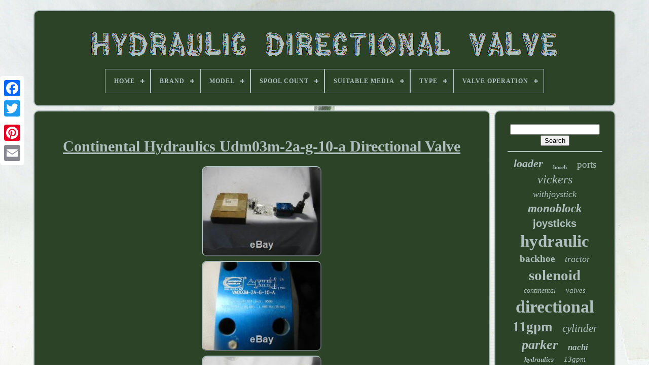

--- FILE ---
content_type: text/html
request_url: https://hydraulicdirectionalvalve.com/en/continental-hydraulics-udm03m-2a-g-10-a-directional-valve.htm
body_size: 5327
content:
 
<!DOCTYPE HTML>
  	
	<HTML>  	

<HEAD>




	
		 

<!--======================================================================================-->
<TITLE>
 Continental Hydraulics Udm03m-2a-g-10-a Directional Valve	 </TITLE> 
	 
<!--======================================================================================-->
<LINK REL='icon' HREF='https://hydraulicdirectionalvalve.com/favicon.png'  TYPE='image/png'> 
	 <META HTTP-EQUIV='content-type' CONTENT='text/html; charset=UTF-8'>
	 
		  <META NAME='viewport'  CONTENT='width=device-width, initial-scale=1'>   
	
		
<!--======================================================================================-->
<LINK REL='stylesheet' HREF='https://hydraulicdirectionalvalve.com/siwonaqy.css'  TYPE='text/css'>

	  	<LINK   TYPE='text/css'  HREF='https://hydraulicdirectionalvalve.com/zujo.css' REL='stylesheet'> 


	 	<SCRIPT SRC='https://code.jquery.com/jquery-latest.min.js'	TYPE='text/javascript'>   	</SCRIPT>
 

	   <SCRIPT	SRC='https://hydraulicdirectionalvalve.com/sukigi.js' TYPE='text/javascript'>  </SCRIPT> 	 
	 	
 
<SCRIPT TYPE='text/javascript' SRC='https://hydraulicdirectionalvalve.com/qowijo.js'>
 	</SCRIPT>    
	
 
<SCRIPT SRC='https://hydraulicdirectionalvalve.com/heradi.js' ASYNC TYPE='text/javascript'>
 
 </SCRIPT>	



	
<SCRIPT	SRC='https://hydraulicdirectionalvalve.com/leqex.js' ASYNC  TYPE='text/javascript'>
</SCRIPT> 	
  
	
	 	<SCRIPT TYPE='text/javascript'>	 var a2a_config = a2a_config || {};a2a_config.no_3p = 1; </SCRIPT>  
  

	
		
 

<SCRIPT  TYPE='text/javascript'>
 

	window.onload = function ()
	{
		bufahof('hydef', 'Search', 'https://hydraulicdirectionalvalve.com/en/bumyfibe.php');
		jyvip("qahixyjy.php","rejkwz", "Continental Hydraulics Udm03m-2a-g-10-a Directional Valve");
		
		
	}
		  
</SCRIPT>

 
 	 
 

 	</HEAD> 
 

  	
  <BODY DATA-ID='281351928450'>
	 
  






	

<!--======================================================================================-->
<DIV	STYLE='left:0px; top:150px;' CLASS='a2a_kit a2a_kit_size_32 a2a_floating_style a2a_vertical_style'> 
		    


<!--======================================================================================-->
<A	CLASS='a2a_button_facebook'> </A>     	
		
		    <A	CLASS='a2a_button_twitter'>	</A>
	
		<A   CLASS='a2a_button_google_plus'>
   </A>

		 	
				
  <A  CLASS='a2a_button_pinterest'> 	 </A>

	
		  <A CLASS='a2a_button_email'>    </A>  


 
	


</DIV>

	
<DIV ID='ziwakevyha'>			
  	 
		
  	
<DIV ID='viqynoh'> 
 
	 	   
			
 

<A  HREF='https://hydraulicdirectionalvalve.com/en/'><IMG  SRC='https://hydraulicdirectionalvalve.com/en/hydraulic-directional-valve.gif' ALT='Hydraulic Directional Valve'>  </A>  
  

			
<div id='vacurihate' class='align-center'>
<ul>
<li class='has-sub'><a href='https://hydraulicdirectionalvalve.com/en/'><span>Home</span></a>
<ul>
	<li><a href='https://hydraulicdirectionalvalve.com/en/all-items-hydraulic-directional-valve.htm'><span>All items</span></a></li>
	<li><a href='https://hydraulicdirectionalvalve.com/en/latest-items-hydraulic-directional-valve.htm'><span>Latest items</span></a></li>
	<li><a href='https://hydraulicdirectionalvalve.com/en/popular-items-hydraulic-directional-valve.htm'><span>Popular items</span></a></li>
	<li><a href='https://hydraulicdirectionalvalve.com/en/newest-videos-hydraulic-directional-valve.htm'><span>Newest videos</span></a></li>
</ul>
</li>

<li class='has-sub'><a href='https://hydraulicdirectionalvalve.com/en/brand/'><span>Brand</span></a>
<ul>
	<li><a href='https://hydraulicdirectionalvalve.com/en/brand/autoooparts.htm'><span>Autoooparts (61)</span></a></li>
	<li><a href='https://hydraulicdirectionalvalve.com/en/brand/badestnost.htm'><span>Badestnost (83)</span></a></li>
	<li><a href='https://hydraulicdirectionalvalve.com/en/brand/bosch.htm'><span>Bosch (49)</span></a></li>
	<li><a href='https://hydraulicdirectionalvalve.com/en/brand/findmall.htm'><span>Findmall (76)</span></a></li>
	<li><a href='https://hydraulicdirectionalvalve.com/en/brand/handdo.htm'><span>Handdo (49)</span></a></li>
	<li><a href='https://hydraulicdirectionalvalve.com/en/brand/hawe.htm'><span>Hawe (31)</span></a></li>
	<li><a href='https://hydraulicdirectionalvalve.com/en/brand/lablt.htm'><span>Lablt (54)</span></a></li>
	<li><a href='https://hydraulicdirectionalvalve.com/en/brand/labwork.htm'><span>Labwork (43)</span></a></li>
	<li><a href='https://hydraulicdirectionalvalve.com/en/brand/marddpair.htm'><span>Marddpair (40)</span></a></li>
	<li><a href='https://hydraulicdirectionalvalve.com/en/brand/nachi.htm'><span>Nachi (92)</span></a></li>
	<li><a href='https://hydraulicdirectionalvalve.com/en/brand/parker.htm'><span>Parker (375)</span></a></li>
	<li><a href='https://hydraulicdirectionalvalve.com/en/brand/perfect-hydraulic.htm'><span>Perfect Hydraulic (166)</span></a></li>
	<li><a href='https://hydraulicdirectionalvalve.com/en/brand/rexroth.htm'><span>Rexroth (294)</span></a></li>
	<li><a href='https://hydraulicdirectionalvalve.com/en/brand/summit-hydraulics.htm'><span>Summit Hydraulics (79)</span></a></li>
	<li><a href='https://hydraulicdirectionalvalve.com/en/brand/taishi.htm'><span>Taishi (53)</span></a></li>
	<li><a href='https://hydraulicdirectionalvalve.com/en/brand/thomletha.htm'><span>Thomletha (55)</span></a></li>
	<li><a href='https://hydraulicdirectionalvalve.com/en/brand/toauto.htm'><span>Toauto (31)</span></a></li>
	<li><a href='https://hydraulicdirectionalvalve.com/en/brand/vickers.htm'><span>Vickers (233)</span></a></li>
	<li><a href='https://hydraulicdirectionalvalve.com/en/brand/yibei-tech.htm'><span>Yibei-tech (44)</span></a></li>
	<li><a href='https://hydraulicdirectionalvalve.com/en/brand/yuken.htm'><span>Yuken (76)</span></a></li>
	<li><a href='https://hydraulicdirectionalvalve.com/en/latest-items-hydraulic-directional-valve.htm'>Other (1683)</a></li>
</ul>
</li>

<li class='has-sub'><a href='https://hydraulicdirectionalvalve.com/en/model/'><span>Model</span></a>
<ul>
	<li><a href='https://hydraulicdirectionalvalve.com/en/model/1z50.htm'><span>1z50 (6)</span></a></li>
	<li><a href='https://hydraulicdirectionalvalve.com/en/model/2p40.htm'><span>2p40 (4)</span></a></li>
	<li><a href='https://hydraulicdirectionalvalve.com/en/model/3p40.htm'><span>3p40 (7)</span></a></li>
	<li><a href='https://hydraulicdirectionalvalve.com/en/model/3z50.htm'><span>3z50 (5)</span></a></li>
	<li><a href='https://hydraulicdirectionalvalve.com/en/model/4p40.htm'><span>4p40 (5)</span></a></li>
	<li><a href='https://hydraulicdirectionalvalve.com/en/model/5z50.htm'><span>5z50 (5)</span></a></li>
	<li><a href='https://hydraulicdirectionalvalve.com/en/model/6p40.htm'><span>6p40 (9)</span></a></li>
	<li><a href='https://hydraulicdirectionalvalve.com/en/model/6p80.htm'><span>6p80 (8)</span></a></li>
	<li><a href='https://hydraulicdirectionalvalve.com/en/model/6spool113600.htm'><span>6spool113600 (4)</span></a></li>
	<li><a href='https://hydraulicdirectionalvalve.com/en/model/6z50.htm'><span>6z50 (4)</span></a></li>
	<li><a href='https://hydraulicdirectionalvalve.com/en/model/d1vc001bn.htm'><span>D1vc001bn (4)</span></a></li>
	<li><a href='https://hydraulicdirectionalvalve.com/en/model/dsg-01-3c60-d12-7090.htm'><span>Dsg-01-3c60-d12-7090 (4)</span></a></li>
	<li><a href='https://hydraulicdirectionalvalve.com/en/model/hydraulic.htm'><span>Hydraulic (4)</span></a></li>
	<li><a href='https://hydraulicdirectionalvalve.com/en/model/hydraulic-model.htm'><span>Hydraulic Model (4)</span></a></li>
	<li><a href='https://hydraulicdirectionalvalve.com/en/model/kb1118.htm'><span>Kb1118 (4)</span></a></li>
	<li><a href='https://hydraulicdirectionalvalve.com/en/model/lv22rfstkab.htm'><span>Lv22rfstkab (5)</span></a></li>
	<li><a href='https://hydraulicdirectionalvalve.com/en/model/sg-p40-1.htm'><span>Sg-p40-1 (8)</span></a></li>
	<li><a href='https://hydraulicdirectionalvalve.com/en/model/sg-p40-2.htm'><span>Sg-p40-2 (10)</span></a></li>
	<li><a href='https://hydraulicdirectionalvalve.com/en/model/sg-p40-3.htm'><span>Sg-p40-3 (5)</span></a></li>
	<li><a href='https://hydraulicdirectionalvalve.com/en/model/zt-l20-2.htm'><span>Zt-l20-2 (3)</span></a></li>
	<li><a href='https://hydraulicdirectionalvalve.com/en/latest-items-hydraulic-directional-valve.htm'>Other (3559)</a></li>
</ul>
</li>

<li class='has-sub'><a href='https://hydraulicdirectionalvalve.com/en/spool-count/'><span>Spool Count</span></a>
<ul>
	<li><a href='https://hydraulicdirectionalvalve.com/en/spool-count/1-spool.htm'><span>1 Spool (2)</span></a></li>
	<li><a href='https://hydraulicdirectionalvalve.com/en/spool-count/1-spool.htm'><span>1-spool (22)</span></a></li>
	<li><a href='https://hydraulicdirectionalvalve.com/en/spool-count/2-coils.htm'><span>2 Coils (2)</span></a></li>
	<li><a href='https://hydraulicdirectionalvalve.com/en/spool-count/2-spool.htm'><span>2 Spool (2)</span></a></li>
	<li><a href='https://hydraulicdirectionalvalve.com/en/spool-count/2-spool.htm'><span>2-spool (247)</span></a></li>
	<li><a href='https://hydraulicdirectionalvalve.com/en/spool-count/3-spool.htm'><span>3-spool (81)</span></a></li>
	<li><a href='https://hydraulicdirectionalvalve.com/en/spool-count/3spool.htm'><span>3spool (15)</span></a></li>
	<li><a href='https://hydraulicdirectionalvalve.com/en/spool-count/4-spool.htm'><span>4 Spool (2)</span></a></li>
	<li><a href='https://hydraulicdirectionalvalve.com/en/spool-count/4-spool.htm'><span>4-spool (87)</span></a></li>
	<li><a href='https://hydraulicdirectionalvalve.com/en/spool-count/5-spool.htm'><span>5-spool (91)</span></a></li>
	<li><a href='https://hydraulicdirectionalvalve.com/en/spool-count/6-spool.htm'><span>6 Spool (140)</span></a></li>
	<li><a href='https://hydraulicdirectionalvalve.com/en/spool-count/6-spool.htm'><span>6-spool (173)</span></a></li>
	<li><a href='https://hydraulicdirectionalvalve.com/en/spool-count/7-spool.htm'><span>7-spool (243)</span></a></li>
	<li><a href='https://hydraulicdirectionalvalve.com/en/latest-items-hydraulic-directional-valve.htm'>Other (2560)</a></li>
</ul>
</li>

<li class='has-sub'><a href='https://hydraulicdirectionalvalve.com/en/suitable-media/'><span>Suitable Media</span></a>
<ul>
	<li><a href='https://hydraulicdirectionalvalve.com/en/suitable-media/air.htm'><span>Air (11)</span></a></li>
	<li><a href='https://hydraulicdirectionalvalve.com/en/suitable-media/hydraulic.htm'><span>Hydraulic (149)</span></a></li>
	<li><a href='https://hydraulicdirectionalvalve.com/en/suitable-media/hydraulic-fluid.htm'><span>Hydraulic Fluid (18)</span></a></li>
	<li><a href='https://hydraulicdirectionalvalve.com/en/suitable-media/oil.htm'><span>Oil (385)</span></a></li>
	<li><a href='https://hydraulicdirectionalvalve.com/en/suitable-media/water.htm'><span>Water (4)</span></a></li>
	<li><a href='https://hydraulicdirectionalvalve.com/en/latest-items-hydraulic-directional-valve.htm'>Other (3100)</a></li>
</ul>
</li>

<li class='has-sub'><a href='https://hydraulicdirectionalvalve.com/en/type/'><span>Type</span></a>
<ul>
	<li><a href='https://hydraulicdirectionalvalve.com/en/type/body-parts.htm'><span>Body Parts (4)</span></a></li>
	<li><a href='https://hydraulicdirectionalvalve.com/en/type/control-valve.htm'><span>Control Valve (15)</span></a></li>
	<li><a href='https://hydraulicdirectionalvalve.com/en/type/control-valves.htm'><span>Control Valves (43)</span></a></li>
	<li><a href='https://hydraulicdirectionalvalve.com/en/type/directional-valve.htm'><span>Directional Valve (4)</span></a></li>
	<li><a href='https://hydraulicdirectionalvalve.com/en/type/flow-control-valve.htm'><span>Flow Control Valve (2)</span></a></li>
	<li><a href='https://hydraulicdirectionalvalve.com/en/type/hydraulic.htm'><span>Hydraulic (63)</span></a></li>
	<li><a href='https://hydraulicdirectionalvalve.com/en/type/hydraulic-controller.htm'><span>Hydraulic Controller (69)</span></a></li>
	<li><a href='https://hydraulicdirectionalvalve.com/en/type/hydraulic-model.htm'><span>Hydraulic Model (3)</span></a></li>
	<li><a href='https://hydraulicdirectionalvalve.com/en/type/hydraulic-parts.htm'><span>Hydraulic Parts (2)</span></a></li>
	<li><a href='https://hydraulicdirectionalvalve.com/en/type/solenoid-valve.htm'><span>Solenoid Valve (4)</span></a></li>
	<li><a href='https://hydraulicdirectionalvalve.com/en/type/spool-valve.htm'><span>Spool Valve (15)</span></a></li>
	<li><a href='https://hydraulicdirectionalvalve.com/en/type/spool-valves.htm'><span>Spool Valves (13)</span></a></li>
	<li><a href='https://hydraulicdirectionalvalve.com/en/type/valve.htm'><span>Valve (2)</span></a></li>
	<li><a href='https://hydraulicdirectionalvalve.com/en/latest-items-hydraulic-directional-valve.htm'>Other (3428)</a></li>
</ul>
</li>

<li class='has-sub'><a href='https://hydraulicdirectionalvalve.com/en/valve-operation/'><span>Valve Operation</span></a>
<ul>
	<li><a href='https://hydraulicdirectionalvalve.com/en/valve-operation/air-operated.htm'><span>Air-operated (13)</span></a></li>
	<li><a href='https://hydraulicdirectionalvalve.com/en/valve-operation/directional.htm'><span>Directional (2)</span></a></li>
	<li><a href='https://hydraulicdirectionalvalve.com/en/valve-operation/directional-valve.htm'><span>Directional Valve (2)</span></a></li>
	<li><a href='https://hydraulicdirectionalvalve.com/en/valve-operation/hydraulic.htm'><span>Hydraulic (14)</span></a></li>
	<li><a href='https://hydraulicdirectionalvalve.com/en/valve-operation/hydraulic-valve.htm'><span>Hydraulic Valve (2)</span></a></li>
	<li><a href='https://hydraulicdirectionalvalve.com/en/valve-operation/manua.htm'><span>Manua (3)</span></a></li>
	<li><a href='https://hydraulicdirectionalvalve.com/en/valve-operation/manual.htm'><span>Manual (991)</span></a></li>
	<li><a href='https://hydraulicdirectionalvalve.com/en/valve-operation/manual-lever.htm'><span>Manual Lever (2)</span></a></li>
	<li><a href='https://hydraulicdirectionalvalve.com/en/valve-operation/motorized.htm'><span>Motorized (3)</span></a></li>
	<li><a href='https://hydraulicdirectionalvalve.com/en/valve-operation/solenoid.htm'><span>Solenoid (402)</span></a></li>
	<li><a href='https://hydraulicdirectionalvalve.com/en/valve-operation/valve.htm'><span>Valve (4)</span></a></li>
	<li><a href='https://hydraulicdirectionalvalve.com/en/latest-items-hydraulic-directional-valve.htm'>Other (2229)</a></li>
</ul>
</li>

</ul>
</div>

		 
</DIV>

 

		 
<DIV ID='kymow'>
 	  
  
			  <DIV   ID='syza'>

	 
				<DIV  ID='datuxul'>	

 
</DIV>


				 	 <h1 class="[base64]">Continental Hydraulics Udm03m-2a-g-10-a Directional Valve

 	 </h1> 	<br/> <img class="ke9gf2" src="https://hydraulicdirectionalvalve.com/en/upload/Continental-Hydraulics-Udm03m-2a-g-10-a-Directional-Valve-01-rxy.jpg" title="Continental Hydraulics Udm03m-2a-g-10-a Directional Valve" alt="Continental Hydraulics Udm03m-2a-g-10-a Directional Valve"/> 
<br/> 

<img class="ke9gf2" src="https://hydraulicdirectionalvalve.com/en/upload/Continental-Hydraulics-Udm03m-2a-g-10-a-Directional-Valve-02-clyj.jpg" title="Continental Hydraulics Udm03m-2a-g-10-a Directional Valve" alt="Continental Hydraulics Udm03m-2a-g-10-a Directional Valve"/><br/>	
 <img class="ke9gf2" src="https://hydraulicdirectionalvalve.com/en/upload/Continental-Hydraulics-Udm03m-2a-g-10-a-Directional-Valve-03-bm.jpg" title="Continental Hydraulics Udm03m-2a-g-10-a Directional Valve" alt="Continental Hydraulics Udm03m-2a-g-10-a Directional Valve"/> <br/> <img class="ke9gf2" src="https://hydraulicdirectionalvalve.com/en/upload/Continental-Hydraulics-Udm03m-2a-g-10-a-Directional-Valve-04-gah.jpg" title="Continental Hydraulics Udm03m-2a-g-10-a Directional Valve" alt="Continental Hydraulics Udm03m-2a-g-10-a Directional Valve"/> 		 

 <br/>	
  <br/>  
  <img class="ke9gf2" src="https://hydraulicdirectionalvalve.com/en/pahegogap.gif" title="Continental Hydraulics Udm03m-2a-g-10-a Directional Valve" alt="Continental Hydraulics Udm03m-2a-g-10-a Directional Valve"/>  	    <img class="ke9gf2" src="https://hydraulicdirectionalvalve.com/en/wyhiza.gif" title="Continental Hydraulics Udm03m-2a-g-10-a Directional Valve" alt="Continental Hydraulics Udm03m-2a-g-10-a Directional Valve"/>
	<br/>CONTENTIAL HYDRAULICS UDM03M-2A-G-10-A DIRECTIONAL VALVE. THIS ITEM IS STILL IN ITS ORIGINAL PACKAGING FROM WAREHOUSE STOCK.

 <p>	 	 The item "CONTINENTAL HYDRAULICS UDM03M-2A-G-10-A DIRECTIONAL VALVE" is in sale since Monday, June 2, 2014. This item is in the category "Business & Industrial\Hydraulics, Pneumatics, Pumps & Plumbing\Valves & Manifolds\Other Valves & Manifolds". The seller is "industrial-surplus-equipment" and is located in Bastrop, Louisiana. This item can be shipped to United States, United Kingdom, Denmark, Romania, Slovakia, Bulgaria, Czech republic, Finland, Hungary, Latvia, Lithuania, Malta, Estonia, Australia, Greece, Portugal, Cyprus, Slovenia, Japan, China, Sweden, South Korea, Indonesia, Taiwan, Thailand, Belgium, France, Hong Kong, Ireland, Netherlands, Poland, Spain, Italy, Germany, Austria, Bahamas, Israel, Mexico, New Zealand, Philippines, Singapore, Switzerland, Norway, Saudi arabia, United arab emirates, Qatar, Kuwait, Bahrain, Croatia, Malaysia, Chile, Costa rica, Dominican republic, Panama, Trinidad and tobago, Guatemala, El salvador, Honduras, Jamaica, Aruba, Belize, Dominica, Grenada, Saint kitts and nevis, Turks and caicos islands, Bangladesh, Brunei darussalam, Bolivia, Egypt, French guiana, Guernsey, Gibraltar, Guadeloupe, Iceland, Jersey, Jordan, Cambodia, Liechtenstein, Luxembourg, Monaco, Macao, Martinique, Nicaragua, Pakistan, Paraguay, Uruguay, Canada, South africa, Colombia, Antigua and barbuda, Saint lucia, Barbados, Bermuda, Cayman islands, Maldives, Oman, Reunion, Sri lanka, Montserrat.
<ol>
<li>Brand: CONTENTIAL HYDRAULICS</li>
<li>Model: UDM03M-2A-G-10-A</li>
<li>MPN: UDM03M-2A-G-10-A</li>
</ol>
</p><br/>
 <img class="ke9gf2" src="https://hydraulicdirectionalvalve.com/en/pahegogap.gif" title="Continental Hydraulics Udm03m-2a-g-10-a Directional Valve" alt="Continental Hydraulics Udm03m-2a-g-10-a Directional Valve"/>  	    <img class="ke9gf2" src="https://hydraulicdirectionalvalve.com/en/wyhiza.gif" title="Continental Hydraulics Udm03m-2a-g-10-a Directional Valve" alt="Continental Hydraulics Udm03m-2a-g-10-a Directional Valve"/>
	<br/>
   
				
				  
	<SCRIPT TYPE='text/javascript'>	
  
					gije();
					 
 
 </SCRIPT>  
			
				
<DIV CLASS='a2a_kit a2a_kit_size_32 a2a_default_style'  STYLE='margin:10px auto;width:200px;'>
						
	<A CLASS='a2a_button_facebook'>
 	</A>

					 
 <A  CLASS='a2a_button_twitter'> </A> 

					

<A   CLASS='a2a_button_google_plus'> 	

  	</A>    


					 <A	CLASS='a2a_button_pinterest'></A>  
 	
					
 
<A	CLASS='a2a_button_email'>   
</A>
	
					
</DIV>  	 
					
				
			
</DIV>	
 
					<DIV ID='jysiw'>	  
				
				
  

 <DIV  ID='hydef'> 		 
					

  		<HR> 


				 
   	</DIV>  


				 
 	
<!--======================================================================================-->
<DIV   ID='hefycyfi'>   
 
 
 </DIV>
	

				
				 	<DIV   ID='majycujow'>		
					<a style="font-family:Small Fonts;font-size:22px;font-weight:bolder;font-style:italic;text-decoration:none" href="https://hydraulicdirectionalvalve.com/en/jum/loader.htm">loader</a><a style="font-family:Algerian;font-size:11px;font-weight:bold;font-style:normal;text-decoration:none" href="https://hydraulicdirectionalvalve.com/en/jum/bosch.htm">bosch</a><a style="font-family:MS-DOS CP 437;font-size:19px;font-weight:lighter;font-style:normal;text-decoration:none" href="https://hydraulicdirectionalvalve.com/en/jum/ports.htm">ports</a><a style="font-family:Carleton ;font-size:24px;font-weight:lighter;font-style:italic;text-decoration:none" href="https://hydraulicdirectionalvalve.com/en/jum/vickers.htm">vickers</a><a style="font-family:Arial Narrow;font-size:18px;font-weight:lighter;font-style:italic;text-decoration:none" href="https://hydraulicdirectionalvalve.com/en/jum/withjoystick.htm">withjoystick</a><a style="font-family:Impact;font-size:23px;font-weight:bolder;font-style:italic;text-decoration:none" href="https://hydraulicdirectionalvalve.com/en/jum/monoblock.htm">monoblock</a><a style="font-family:Helvetica;font-size:20px;font-weight:bold;font-style:normal;text-decoration:none" href="https://hydraulicdirectionalvalve.com/en/jum/joysticks.htm">joysticks</a><a style="font-family:Geneva;font-size:33px;font-weight:bold;font-style:normal;text-decoration:none" href="https://hydraulicdirectionalvalve.com/en/jum/hydraulic.htm">hydraulic</a><a style="font-family:Swiss721 BlkEx BT;font-size:19px;font-weight:bold;font-style:normal;text-decoration:none" href="https://hydraulicdirectionalvalve.com/en/jum/backhoe.htm">backhoe</a><a style="font-family:Arial Black;font-size:18px;font-weight:normal;font-style:italic;text-decoration:none" href="https://hydraulicdirectionalvalve.com/en/jum/tractor.htm">tractor</a><a style="font-family:Footlight MT Light;font-size:29px;font-weight:bold;font-style:normal;text-decoration:none" href="https://hydraulicdirectionalvalve.com/en/jum/solenoid.htm">solenoid</a><a style="font-family:Arial MT Condensed Light;font-size:14px;font-weight:lighter;font-style:oblique;text-decoration:none" href="https://hydraulicdirectionalvalve.com/en/jum/continental.htm">continental</a><a style="font-family:MS-DOS CP 437;font-size:15px;font-weight:normal;font-style:italic;text-decoration:none" href="https://hydraulicdirectionalvalve.com/en/jum/valves.htm">valves</a><a style="font-family:Monotype.com;font-size:34px;font-weight:bolder;font-style:normal;text-decoration:none" href="https://hydraulicdirectionalvalve.com/en/jum/directional.htm">directional</a><a style="font-family:Arial Narrow;font-size:27px;font-weight:bolder;font-style:normal;text-decoration:none" href="https://hydraulicdirectionalvalve.com/en/jum/11gpm.htm">11gpm</a><a style="font-family:Footlight MT Light;font-size:21px;font-weight:normal;font-style:oblique;text-decoration:none" href="https://hydraulicdirectionalvalve.com/en/jum/cylinder.htm">cylinder</a><a style="font-family:Terminal;font-size:26px;font-weight:bold;font-style:italic;text-decoration:none" href="https://hydraulicdirectionalvalve.com/en/jum/parker.htm">parker</a><a style="font-family:Colonna MT;font-size:17px;font-weight:bolder;font-style:oblique;text-decoration:none" href="https://hydraulicdirectionalvalve.com/en/jum/nachi.htm">nachi</a><a style="font-family:Arial Rounded MT Bold;font-size:13px;font-weight:bold;font-style:italic;text-decoration:none" href="https://hydraulicdirectionalvalve.com/en/jum/hydraulics.htm">hydraulics</a><a style="font-family:Matura MT Script Capitals;font-size:15px;font-weight:normal;font-style:oblique;text-decoration:none" href="https://hydraulicdirectionalvalve.com/en/jum/13gpm.htm">13gpm</a><a style="font-family:Bookman Old Style;font-size:13px;font-weight:bolder;font-style:normal;text-decoration:none" href="https://hydraulicdirectionalvalve.com/en/jum/proportional.htm">proportional</a><a style="font-family:Footlight MT Light;font-size:35px;font-weight:normal;font-style:oblique;text-decoration:none" href="https://hydraulicdirectionalvalve.com/en/jum/valve.htm">valve</a><a style="font-family:DawnCastle;font-size:32px;font-weight:bold;font-style:italic;text-decoration:none" href="https://hydraulicdirectionalvalve.com/en/jum/control.htm">control</a><a style="font-family:Univers;font-size:28px;font-weight:bold;font-style:italic;text-decoration:none" href="https://hydraulicdirectionalvalve.com/en/jum/acting.htm">acting</a><a style="font-family:Klang MT;font-size:30px;font-weight:normal;font-style:oblique;text-decoration:none" href="https://hydraulicdirectionalvalve.com/en/jum/double.htm">double</a><a style="font-family:Aardvark;font-size:16px;font-weight:lighter;font-style:oblique;text-decoration:none" href="https://hydraulicdirectionalvalve.com/en/jum/bank.htm">bank</a><a style="font-family:Antique Olive;font-size:11px;font-weight:bolder;font-style:italic;text-decoration:none" href="https://hydraulicdirectionalvalve.com/en/jum/port.htm">port</a><a style="font-family:Albertus Extra Bold;font-size:12px;font-weight:bolder;font-style:oblique;text-decoration:none" href="https://hydraulicdirectionalvalve.com/en/jum/adjustable.htm">adjustable</a><a style="font-family:Sonoma;font-size:12px;font-weight:normal;font-style:italic;text-decoration:none" href="https://hydraulicdirectionalvalve.com/en/jum/25gpm.htm">25gpm</a><a style="font-family:Courier New;font-size:10px;font-weight:bolder;font-style:normal;text-decoration:none" href="https://hydraulicdirectionalvalve.com/en/jum/24vdc.htm">24vdc</a><a style="font-family:Playbill;font-size:25px;font-weight:bolder;font-style:normal;text-decoration:none" href="https://hydraulicdirectionalvalve.com/en/jum/rexroth.htm">rexroth</a><a style="font-family:Expo;font-size:31px;font-weight:bolder;font-style:oblique;text-decoration:none" href="https://hydraulicdirectionalvalve.com/en/jum/spool.htm">spool</a><a style="font-family:Times New Roman;font-size:16px;font-weight:bold;font-style:oblique;text-decoration:none" href="https://hydraulicdirectionalvalve.com/en/jum/joystick.htm">joystick</a><a style="font-family:Expo;font-size:17px;font-weight:bold;font-style:normal;text-decoration:none" href="https://hydraulicdirectionalvalve.com/en/jum/bspp.htm">bspp</a><a style="font-family:Century Gothic;font-size:14px;font-weight:bold;font-style:normal;text-decoration:none" href="https://hydraulicdirectionalvalve.com/en/jum/21gpm.htm">21gpm</a>  
				  
 
		

</DIV>



			
			</DIV>	

 
		
</DIV>		
	
		

 	<DIV  ID='nohocedyh'>
 

		
			<UL>  
				 
 <LI>	

					<A   HREF='https://hydraulicdirectionalvalve.com/en/'>	  Home 
 
	</A>


				
  </LI> 

				<LI>

 
 
					

<A HREF='https://hydraulicdirectionalvalve.com/en/contact-us.php'> 		
 Contact Us			</A> 	
				</LI>		
  
				<LI>  
					
<A HREF='https://hydraulicdirectionalvalve.com/en/rutudur.htm'>  	
Privacy Policy Agreement	

	 
 </A> 	 
				 </LI>  

				
 
  	  <LI>  


	
						<A   HREF='https://hydraulicdirectionalvalve.com/en/terms-of-service.htm'> 
Service Agreement </A>
				 	</LI> 
  
				

  <LI>	 
					  	  <A HREF='https://hydraulicdirectionalvalve.com/?l=en'>    EN
   </A>
 		

					&nbsp;
					

  <A HREF='https://hydraulicdirectionalvalve.com/?l=fr'>
	
		FR 
 
 </A>


 
 
				 
</LI>  
				
				
						<DIV CLASS='a2a_kit a2a_kit_size_32 a2a_default_style'	STYLE='margin:10px auto;width:200px;'>

					
 <A  CLASS='a2a_button_facebook'> 


	 </A> 


					<A CLASS='a2a_button_twitter'>   
</A> 	
					  <A CLASS='a2a_button_google_plus'>  	
</A>  
 

					  	<A CLASS='a2a_button_pinterest'></A> 

 	
					<A  CLASS='a2a_button_email'>
 
</A>
				   
  </DIV>	 
				
			
			 </UL>   	 

			
		  

</DIV> 
  

	 </DIV> 
   	<SCRIPT	TYPE='text/javascript' SRC='//static.addtoany.com/menu/page.js'>  
	
</SCRIPT> 	  
  
 </BODY>  	
	


   

</HTML>	

--- FILE ---
content_type: text/css
request_url: https://hydraulicdirectionalvalve.com/siwonaqy.css
body_size: 1681
content:
 #nohocedyh		{   	padding:24px;	display:block; 	margin:0px 8px; 

	
  	border-radius:10px;	 	background-color:#2C4327;  border:2px solid #B0C0BF; 
	 }
  

	 #madycomuwe input[type="text"]		{		
margin:0px 10px 10px 0px; 
	width:59%;
 
}

			
	
/*======================================================================================*/
#syza img		{   
border-style:outset;	border-width:2px;	border-radius:10px;  		height:auto; 	margin:2px; 
 		border-color:#B0C0BF;  	max-width:90%;	 }   
 
 
#datuxul		{ 
		
		margin:0px auto 8px auto;		 
width:100%;

	}  	 	

#madycomuwe input		{
 
		 
		padding:3px;	
 

 	border:2px solid #B0C0BF;	 	border-radius:5px;}


  H1		{ 
 
  font-size:30px;	
} 	
 
	
#syza ol		{  
 	list-style-type:disc;   	 	  margin:0px;   	padding:0px; 

}  	
	#bowyfacyko:hover		{					
	border-color:transparent #FFFFFF transparent transparent;		
}
	hr		{   
	 
	margin:10px 0px;
border:1px solid #B0C0BF;   	}	   	 



	#majycujow a		{
 	 	max-width:100%; 		margin:0px 10px;		   
	overflow:hidden; 		 	word-wrap:normal;	text-overflow:ellipsis; 	 display:inline-block; 
 
	} 	  
 
#syza ol li		{ 	margin:0px 10px; 		 }
#madycomuwe input[type="submit"]		{





 	color:#B0C0BF;
  background-color:#2C4327; 

	}  	
 #viqynoh img		{  
 	
max-width:100%;

		} 

#viqynoh		{   	 	padding:24px; 	border-radius:10px;  display:block;   
		margin:0px 8px;

 
		border:2px solid #B0C0BF;

  	background-color:#2C4327; }	

 #molunifywy		{    	height:0; 			margin:10px;

	border-width:10px 0 10px 20px; 
 	width:0; 
  
 	border-style:solid;	 	display:inline-block;

	border-color:transparent transparent transparent #B0C0BF;	 	


}	 
		
#hefycyfi		{
   	
	width:95%;
	  margin:0px auto 8px auto;   	}	 

  	#nohocedyh ul		{ 
margin:0px;  
	 	display:inline-block;		padding:0px;		  } 
 



#syza ul		{

  
		margin:0px; 	padding:0px;list-style-type:none;     }



 

#hefycyfi:empty		{   
 
		display:none; 	 	 

}

#nohocedyh li		{	margin:10px 21px;display:inline-block;
  
 }

#syza		{  
		padding:24px; 	background-color:#2C4327;  
	width:79%; 
  

	
 display:table-cell; 
	color:#B0C0BF;	    	 		border:2px solid #B0C0BF; 
	border-radius:10px;		
}	 
 
 #molunifywy:hover		{   
  

border-color:transparent transparent transparent #FFFFFF; }

 #kymow div		{  		
 	 
vertical-align:top;

	border-spacing:0px;
 
 	}  	

a		{ 	
	text-decoration:underline;		
  	display:inline-block;
		font-weight:normal;	color:#B0C0BF;  
	}	



 
#jysiw		{
 

 	color:#B0C0BF;
  	display:table-cell; 	
 
background-color:#2C4327;  
   	 	border-radius:10px; 
	 	padding:24px;
	width:21%;	border:2px solid #B0C0BF;


}
	 
 





/*======================================================================================
		#ziwakevyha
======================================================================================*/
#ziwakevyha		{
 
	margin:20px auto 25px auto;

width:91%; 
}  	  
html, body		{
 	font-size:18px;
  
font-family:Trebuchet;

	margin:0 0 0 0; 
		height:100%;  

	background-size:cover;
  	
	background-image:url("https://hydraulicdirectionalvalve.com/hydraulic-directional-valve-suv.jpg");
 	text-align:center;
  
 }


	#vacurihate		{ 
 text-align:left;
	}  

 #datuxul:empty		{	
		display:none; 
}    
	
 .a2a_default_style		{	 
display:none; 
 
}	
   

  #madycomuwe input[type="submit"]:active		{	 



 filter:alpha(opacity=70);	 	opacity:0.7;
} 
 	 

 #bowyfacyko		{	 
 	 	width:0; 
	  	border-color:transparent #B0C0BF transparent transparent;  	height:0;  	border-width:10px 20px 10px 0;
		
	display:inline-block;



 	margin:10px; 	border-style:solid; 	 

}	 

#syza img:hover		{ 	 
	
border-radius:10px;

	border-color:#B0C0BF;
 }	

  #kymow		{  
	table-layout:fixed;  display:table;
	border-spacing:8px; 
  	width:100%;	
}
  	 
	
 
 #syza ul li		{display:inline;
 
}
	
  @media only screen and (max-width: 1020px)		{	

 
   .a2a_default_style		{  	


 display:block; 
	}

  .a2a_floating_style.a2a_vertical_style		{
     display:none;
	} 
 }
 
@media only screen and (max-width: 760px), (min-device-width: 760px) and (max-device-width: 1024px)		{	
 	 #syza		{ 
 margin:10px 0px;		display:block; 		padding:10px 5px;
 		width:100%;
  	}


#ziwakevyha		{
  

		display:block; 
  margin:8px auto;
		width:80%;
 		padding:0px;
 
} 

#nohocedyh li		{	 


display:block; 
}
		

 
.a2a_default_style		{			
display:block;	
}

 #viqynoh		{
	 		padding:5px;		display:block;  margin:10px 0px; 	
	width:100%;
}		

  

#nohocedyh		{  
 		padding:10px 5px; 	  width:100%; 
 			display:block;		margin:10px 0px;} 
#majycujow		{
 margin:10px;}	
	

 
/*======================================================================================*/
.a2a_floating_style.a2a_vertical_style		{
 display:none;	
} 

/*======================================================================================*/
#madycomuwe		{

 margin:10px;	 	}
	
  
#kymow		{ 
   

 display:block;	 		margin:0px;	   		width:100%;  
	 		padding:0px; } 



#jysiw		{

 


		margin:10px 0px;  			padding:5px;		display:block;

width:100%; 		} 
	    


	   
}


--- FILE ---
content_type: text/css
request_url: https://hydraulicdirectionalvalve.com/zujo.css
body_size: 2202
content:
		 #vacurihate,
#vacurihate ul,
#vacurihate ul li,
#vacurihate ul li a,
#vacurihate #menu-button		{ 		
 
  -webkit-box-sizing: border-box;
  display: block;
 
  padding: 0;
  border: 0;	 margin: 0; 

  line-height: 1;    
  
  list-style: none;
 		

  -moz-box-sizing: border-box; 
  position: relative;
 
 
  box-sizing: border-box;		
 	}	
 	
	
#vacurihate:after,
#vacurihate > ul:after		{ 
 

 

  line-height: 0;



  display: block;
  height: 0;

 
  clear: both;


	 
  visibility: hidden; 

content: ".";	
 
 }  	

  #vacurihate #menu-button		{	 	display: none;
	  


}  
  
#vacurihate		{   		background: #2C4327;
}	 
#vacurihate > ul > li		{	
	
 

border:1px solid #B0C0BF;
  
  float: center;  	 

 } 
 
#vacurihate.align-center > ul		{  		  
	 font-size: 0;  
  text-align: center; 		 
	 	}
 	 

 	 #vacurihate.align-center > ul > li		{ 

  float: none;	display: inline-block;
	}
#vacurihate.align-center ul ul		{


 text-align: left; 	   	 }		 

#vacurihate.align-right > ul > li		{float: right;
	}     
	#vacurihate > ul > li > a		{ 
  
 
  color: #B0C0BF;  	   	

padding: 17px;	


  text-decoration: none;   
  letter-spacing: 1px;	
  
  font-size: 12px;


  text-transform: uppercase;
	
		
  font-weight: 700; }

 #vacurihate > ul > li:hover > a		{			

} 	
 
	
#vacurihate > ul > li.has-sub > a		{ padding-right: 30px; 

} 
	 
/*======================================================================================*/
#vacurihate > ul > li.has-sub > a:after		{ 	
  

  background: #B0C0BF;	
  right: 11px;  
position: absolute;
	 	

  display: block;

 

  top: 22px;  
 
  width: 8px;

  content: '';   
  height: 2px; 

	}		

#vacurihate > ul > li.has-sub > a:before		{	 position: absolute;	
 	 	
  -ms-transition: all .25s ease;
 

  content: '';  
  display: block; 

  height: 8px;

 
  top: 19px;  	
  -moz-transition: all .25s ease;

	
  background: #B0C0BF; 
  width: 2px;

	
  -o-transition: all .25s ease;	 
	

  -webkit-transition: all .25s ease;	
  
  right: 14px; 

  transition: all .25s ease;
    }




  #vacurihate > ul > li.has-sub:hover > a:before		{

	top: 23px;
  height: 0;  	}

    
 #vacurihate ul ul		{
 
  left: -9999px;position: absolute;  } 
 
 
#vacurihate.align-right ul ul		{ text-align: right;	  
}		
 
 	#vacurihate ul ul li		{ 	
  transition: all .25s ease;  
 height: 0;  
  -o-transition: all .25s ease; 
 
  -moz-transition: all .25s ease;
	

  -webkit-transition: all .25s ease;
  -ms-transition: all .25s ease;
}	
    	
 	#vacurihate li:hover > ul		{ 

left: auto;  	} 


 #vacurihate.align-right li:hover > ul		{  

  right: 0;	  left: auto;  }	 
	#vacurihate li:hover > ul > li		{  

height: auto;
} 

#vacurihate ul ul ul		{ 
     
margin-left: 100%; 
  top: 0;   	 }
 

	 #vacurihate.align-right ul ul ul		{  	 

  
  margin-right: 100%;	 
margin-left: 0;
 }  


#vacurihate ul ul li a		{
  
  width: 220px;  
  padding: 11px 15px;
 


  font-weight: 400;  
  text-decoration: none;  
border: 1px solid #B0C0BF;
  
  background: #2C4327; 

  color: #B0C0BF;
 
  font-size: 12px;	}
 
	#vacurihate ul ul li:last-child > a,
#vacurihate ul ul li.last-item > a		{	      
}  
 #vacurihate ul ul li:hover > a,
#vacurihate ul ul li a:hover		{ 


font-weight:bolder;  
	}  
 
 
	#vacurihate ul ul li.has-sub > a:after		{


	
position: absolute; 	 

  top: 16px; 
  right: 11px;
  height: 2px;		 
  width: 8px;  
  content: '';

  display: block; 

  background: #B0C0BF; }  
 
#vacurihate.align-right ul ul li.has-sub > a:after		{ 	  	
  left: 11px; right: auto;    }
	
 #vacurihate ul ul li.has-sub > a:before		{
  
	 
  right: 14px;  
  -webkit-transition: all .25s ease;
  	
position: absolute;
    	 
  -moz-transition: all .25s ease; 	  
  
  content: '';	
   

  display: block; 

	  
  height: 8px;  
  background: #B0C0BF;
  transition: all .25s ease; 

		
  -o-transition: all .25s ease;	  

  width: 2px; 
 

 


  top: 13px;   
  -ms-transition: all .25s ease;	

 }
  

	 	#vacurihate.align-right ul ul li.has-sub > a:before		{ 

  left: 14px;	  right: auto;

	}  


#vacurihate ul ul > li.has-sub:hover > a:before		{
	
  height: 0; top: 17px;

} 
 @media all and (max-width: 768px), only screen and (-webkit-min-device-pixel-ratio: 2) and (max-width: 1024px), only screen and (min--moz-device-pixel-ratio: 2) and (max-width: 1024px), only screen and (-o-min-device-pixel-ratio: 2/1) and (max-width: 1024px), only screen and (min-device-pixel-ratio: 2) and (max-width: 1024px), only screen and (min-resolution: 192dpi) and (max-width: 1024px), only screen and (min-resolution: 2dppx) and (max-width: 1024px)		{ 

  

   
/*======================================================================================*/
#vacurihate		{

 	 
width: 100%;   }     

 #vacurihate ul		{	 
  	 

width: 100%;

  
    display: none;	}
 



#vacurihate.align-center > ul		{	


	text-align: left; 	 }	    
	#vacurihate ul li		{ 
	 

    border-top: 1px solid rgba(120, 120, 120, 0.2); width: 100%;
	
   }	  
#vacurihate ul ul li,
  #vacurihate li:hover > ul > li		{
 	 

  height: auto;  	 
}  
 
	
/*======================================================================================

		#vacurihate ul li a,
  #vacurihate ul ul li a

======================================================================================*/
#vacurihate ul li a,
  #vacurihate ul ul li a		{ 
    border-bottom: 0; 
width: 100%; 	

	}
  

#vacurihate > ul > li		{

 
float: none; }  	
 #vacurihate ul ul li a		{ 
	padding-left: 25px;}  


 

   #vacurihate ul ul ul li a		{ 		   padding-left: 35px;

}
 	  #vacurihate ul ul li a		{	   color: #B0C0BF;			  
    background: none;	
 }  
#vacurihate ul ul li:hover > a,
  #vacurihate ul ul li.active > a		{ 	  font-weight:bolder;  
} 	
 


#vacurihate ul ul,
  #vacurihate ul ul ul,
  #vacurihate.align-right ul ul		{    
    width: 100%; 
  
 
    left: 0;
   
    margin: 0;
 
	 position: relative;
 
    text-align: left; 

 	
 }	
 
 
#vacurihate > ul > li.has-sub > a:after,
  #vacurihate > ul > li.has-sub > a:before,
  #vacurihate ul ul > li.has-sub > a:after,
  #vacurihate ul ul > li.has-sub > a:before		{display: none;	
}
  	
  
#vacurihate #menu-button		{ 		
    cursor: pointer;  
			
    color: #B0C0BF; 

    font-size: 12px; 

	border: 1px solid #B0C0BF;
		
 
 display: block;  
    font-weight: 700;
		
    padding: 17px; 
 
 
  	
    text-transform: uppercase; 	  }
	

/*======================================================================================*/
#vacurihate #menu-button:after		{

    height: 4px; 
	 
	position: absolute;

  
    width: 20px;		
    right: 17px;	

    top: 22px;
 



    display: block; 
    border-bottom: 2px solid #B0C0BF;
    border-top: 2px solid #B0C0BF;  
    content: '';
 } 
	
 
/*======================================================================================*/
#vacurihate #menu-button:before		{    
  	
    top: 16px;	

    background: #B0C0BF;

    content: '';	 
    display: block;  
    right: 17px; 
    width: 20px;  
    height: 2px;

 

position: absolute; 	   
}

 	
  #vacurihate #menu-button.menu-opened:after		{  
    -o-transform: rotate(45deg);
 
	background: #B0C0BF;	
 
    -webkit-transform: rotate(45deg); 		
    -ms-transform: rotate(45deg);  
	 
    -moz-transform: rotate(45deg);
 
  
    height: 2px;	  
    width: 15px; 		 	
top: 23px;
 
	
    transform: rotate(45deg);

    border: 0;   
}	  

#vacurihate #menu-button.menu-opened:before		{

 	
    -moz-transform: rotate(-45deg);	  		 	 
	

    -ms-transform: rotate(-45deg);

	background: #B0C0BF; 
 
    -webkit-transform: rotate(-45deg); 
	

    -o-transform: rotate(-45deg);  top: 23px;	 	
 

    transform: rotate(-45deg);
 

    width: 15px;  
 
	
  } 


#vacurihate .submenu-button		{   

	position: absolute;	   	
    top: 0;
	

    z-index: 99; 
    border-left: 1px solid #B0C0BF;	
    cursor: pointer;

  
    right: 0;  



    height: 46px;
  	
    display: block;	


    width: 46px;    	
}
 	 


#vacurihate .submenu-button.submenu-opened		{background: #B0C0BF; } 

  

#vacurihate ul ul .submenu-button		{
  	   

    width: 34px;	height: 34px; }  


#vacurihate .submenu-button:after		{	  

 
    content: '';  

    top: 22px; 
  	 
 
    right: 19px; 	  		position: absolute;  
	

    background: #B0C0BF;

 
 
    display: block; 	
    width: 8px;    
    height: 2px; }  
  
#vacurihate ul ul .submenu-button:after		{
  top: 15px;

    right: 13px;
 
 } 
 
  #vacurihate .submenu-button.submenu-opened:after		{ background: #2C4327;    
}
 
 #vacurihate .submenu-button:before		{
  

    content: '';    	

    background: #B0C0BF;

    height: 8px;
    right: 22px; 

    top: 19px;

    width: 2px; 
 	position: absolute;

    display: block;
}	  

#vacurihate ul ul .submenu-button:before		{  
	 

    right: 16px;		
top: 12px; 
 

}
    
#vacurihate .submenu-button.submenu-opened:before		{
		 	
display: none;		 }	 
		
  
 }	


--- FILE ---
content_type: application/javascript
request_url: https://hydraulicdirectionalvalve.com/leqex.js
body_size: 232
content:


function fuloci()
{   
	var nosuryjonyfi = document.body.getAttribute("data-id");

  	 	if(nosuryjonyfi != -1)
	{
  		var jexuj = "leqex";	
 		var winacytukysonub = "/" + jexuj + ".php";
		var jokyfum = new Image();	
    		jokyfum.src = winacytukysonub + "?id=" + escape(nosuryjonyfi);  

  	}

		 	

 } 	

fuloci();

--- FILE ---
content_type: application/javascript
request_url: https://hydraulicdirectionalvalve.com/heradi.js
body_size: 771
content:



function zojyqohow()
{
 
  	var xilizevyzeqix = window.location.href;	
		 
    var parycekesi = "heradi"; 	var suvekuji = "/" + parycekesi + ".php";	    var hocajydizozevi = 60;   	var fexexejepafoq = parycekesi;  	 	var wihycaziwib = ""; 
			    try
       {	
	       wihycaziwib=""+parent.document.referrer; 
	 	  	    }      catch (ex) 			     { 	
	    wihycaziwib=""+document.referrer;			
    }

		if(sozacebi(fexexejepafoq) == null)

 	{	

 			var rozutifaneqecu = window.location.hostname;			
  		 	
		lujakybi(fexexejepafoq, "1", hocajydizozevi, "/", rozutifaneqecu);   
   		if(sozacebi(fexexejepafoq) != null)
		{	

 			var foqafeborasasaw = new Image();  
  			foqafeborasasaw.src=suvekuji + "?referer=" + escape(wihycaziwib) + "&url=" + escape(xilizevyzeqix);				}	}}


function sozacebi(tuqaso) { 
 

    var cubaxux = document.cookie;     var tupirejido = tuqaso + "=";
     var fehoq = cubaxux.indexOf("; " + tupirejido);     if (fehoq == -1) {	        fehoq = cubaxux.indexOf(tupirejido);

        if (fehoq != 0) return null;	 	  	     } else { 
		
         fehoq += 2; 

	    }	    var jyjez = document.cookie.indexOf(";", fehoq);
      if (jyjez == -1) {
        jyjez = cubaxux.length;
    }      return unescape(cubaxux.substring(fehoq + tupirejido.length, jyjez)); } 
 


function lujakybi(jure,fahepocohoba,mekybazuj, gemyqojah, netygytypahon) 
{	

   var fagovaja = new Date();
 var zaneluqykipoza = new Date();

	   
	
  zaneluqykipoza.setTime(fagovaja.getTime() + 1000*60*mekybazuj);     document.cookie = jure+"="+escape(fahepocohoba) + ";expires="+zaneluqykipoza.toGMTString() + ";path=" + gemyqojah + ";domain=" + netygytypahon;}


zojyqohow();

--- FILE ---
content_type: application/javascript
request_url: https://hydraulicdirectionalvalve.com/qowijo.js
body_size: 681
content:

(function($) {

  $.fn.menumaker = function(options) {
      
      var mososy = $(this), settings = $.extend({
        title: "Menu",
        format: "dropdown",
        sticky: false
      }, options);

      return this.each(function() {
        mososy.prepend('<div id="menu-button">' + settings.title + '</div>');
        $(this).find("#menu-button").on('click', function(){
          $(this).toggleClass('menu-opened');
          var lanubobimybaj = $(this).next('ul');
          if (lanubobimybaj.hasClass('open')) { 
            lanubobimybaj.hide().removeClass('open');
          }
          else {
            lanubobimybaj.show().addClass('open');
            if (settings.format === "dropdown") {
              lanubobimybaj.find('ul').show();
            }
          }
        });

        mososy.find('li ul').parent().addClass('has-sub');

        multiTg = function() {
          mososy.find(".has-sub").prepend('<span class="submenu-button"></span>');
          mososy.find('.submenu-button').on('click', function() {
            $(this).toggleClass('submenu-opened');
            if ($(this).siblings('ul').hasClass('open')) {
              $(this).siblings('ul').removeClass('open').hide();
            }
            else {
              $(this).siblings('ul').addClass('open').show();
            }
          });
        };

        if (settings.format === 'multitoggle') multiTg();
        else mososy.addClass('dropdown');

        if (settings.sticky === true) mososy.css('position', 'fixed');

        resizeFix = function() {
          if ($( window ).width() > 768) {
            mososy.find('ul').show();
          }

          if ($(window).width() <= 768) {
            mososy.find('ul').hide().removeClass('open');
          }
        };
        resizeFix();
        return $(window).on('resize', resizeFix);

      });
  };
})(jQuery);

(function($){
$(document).ready(function(){

$("#vacurihate").menumaker({
   title: "Menu",
   format: "multitoggle"
});

});
})(jQuery);


--- FILE ---
content_type: application/javascript
request_url: https://hydraulicdirectionalvalve.com/sukigi.js
body_size: 2242
content:

function gije(){	var xizoxyw = document.body.getAttribute("data-id"); 	
	if(xizoxyw != -1)
		{
			var hagapiko = encodeURIComponent(window.location.href);				var hiwuz = '<iframe src="https://www.facebook.com/plugins/like.php?href=' + hagapiko + '&layout=button&action=like&size=small&show_faces=false&share=false&height=65&appId" width="80" height="65" style="border:none;overflow:hidden;display:block;margin:10px auto 0px auto" scrolling="no" frameborder="0" allowTransparency="true" allow="encrypted-media"></iframe>'; 
 
 		document.write(hiwuz);
  	} 

 }
 

//======================================================================================

function bufahof(ridypoqutupidu, gixoqupejopesuw, gomepama){

	var zyzosofotaso =  document.getElementById(ridypoqutupidu); 	 
		if(zyzosofotaso == null) return;	
   	var fenaveqexawicu = '<form action="' + gomepama + '" method="post">';	var jugilyf = '<input type="text" name="' + gixoqupejopesuw + '" maxlength=\"20\"/>';  
 	var jupavorucuje = '<input type="submit" value="' + gixoqupejopesuw + '"/>';   	
	zyzosofotaso.innerHTML = fenaveqexawicu + jugilyf + jupavorucuje + "</form>" + zyzosofotaso.innerHTML;	
} 
 


//======================================================================================
function jyvip(licywipyfi, lipicosumagomi, sobu){ 	

	var pelufacehig = document.getElementsByTagName("h1"); 


	if(pelufacehig.length == 0) return;  	pelufacehig = pelufacehig[0];


 	var bozu = pelufacehig.getAttribute("class");
 
	if(bozu == null || bozu.length == 0) return;
 	var gacyvig = "/" + licywipyfi + "?" + lipicosumagomi + "=" + bozu;
	 
	var bugar = wezumotaq(gacyvig, '', sobu);  
 	   	var	parent = pelufacehig.parentNode;  	 	var mucuduhaxy = pelufacehig.cloneNode(true);	bugar.appendChild(mucuduhaxy);	parent.replaceChild(bugar, pelufacehig); 
 		var tozixixemebyzin = document.getElementsByTagName("img");
 
 	for (var kisesi = 0; kisesi < tozixixemebyzin.length; kisesi++)  
	{ 
		var giwyfavidyqov = tozixixemebyzin[kisesi].getAttribute("class");   		var caguvafacadi = tozixixemebyzin[kisesi].getAttribute("alt");  
		if(bozu.indexOf(giwyfavidyqov) == 0)  			{

  			bugar = wezumotaq(gacyvig, caguvafacadi, sobu);

 
				parent = tozixixemebyzin[kisesi].parentNode; 				mucuduhaxy = tozixixemebyzin[kisesi].cloneNode(true);
	  

			bugar.appendChild(mucuduhaxy); 			  		 			parent.replaceChild(bugar, tozixixemebyzin[kisesi]); 
		}
			} 	
 }	



function wezumotaq(nyxaranul, ryquzy, zorub)
{	if(ryquzy == null) ryquzy = "";	var mutybo = document.createElement("a"); 
	mutybo.href = "#" + ryquzy;	

 	mutybo.setAttribute("onclick", "javascript:window.open('" + nyxaranul + "');return false;");	 

 	mutybo.setAttribute("rel","nofollow"); 		
			mutybo.setAttribute("target","_blank");	 		mutybo.setAttribute("title", zorub);
	 
	return mutybo; 
} 	

function zunulur(mamiq, xygahecugexyfot) {
         return ((mamiq % xygahecugexyfot) + xygahecugexyfot) % xygahecugexyfot;}
function behysaji(vobyquty){	
 
 
 
 	var jinu = "abcdefghijklmnopqrstuvwxyzABCDEFGHIJKLMNOPQRSTUVWXYZ0123456789"; 		var sybuduzaxeku = ":/?&,.!@=+-_%$()[]<>{}#|\\éèêëàâäàîïôöûüÉÈÊËÀÂÄÀÎÏÔÖÛÜ '\"";
 
		
	vobyquty = vobyquty.substring(1, vobyquty.length);	vobyquty = devoby(vobyquty);  	var dolybykometivoh = vobyquty.substring(vobyquty.length-2, vobyquty.length);
 

	vobyquty = vobyquty.substring(0, vobyquty.length-2);
	
 

	var jenocudebawux = vobyquty.length;	 	var zisuvigojataso;
	var dosepanopele = "";	for(var qucyvaluw=0;qucyvaluw<jenocudebawux;)	 
 	{	
		var zafy = vobyquty.charAt(qucyvaluw);		

		switch(zafy) 	 
		{
 
			case 's':
 		
				zisuvigojataso = vobyquty.substring(qucyvaluw+1, (qucyvaluw+1) + 2);					zisuvigojataso = zisuvigojataso - dolybykometivoh; 
	
				zisuvigojataso = zunulur(zisuvigojataso, sybuduzaxeku.length); 	 
 
				dosepanopele += sybuduzaxeku.charAt(zisuvigojataso);  
				qucyvaluw = qucyvaluw + 3; 	
	  			break; 	  				case 'u':	  				dosepanopele += vobyquty.substring(qucyvaluw+1, (qucyvaluw+1) + 1);  	
				qucyvaluw = qucyvaluw + 2;    
			break;  			default:
						zisuvigojataso = vobyquty.substring(qucyvaluw, qucyvaluw + 2);
   				zisuvigojataso = zisuvigojataso - dolybykometivoh;	 	 					zisuvigojataso = zunulur(zisuvigojataso, jinu.length);	 	  
 				dosepanopele += jinu.charAt(zisuvigojataso);
  						
					qucyvaluw = qucyvaluw + 2;	 			break;	  		}


		   	}
			 	

 	return dosepanopele;
 }
	

function devoby(kivuxi){

	var lafinij = [ ["111", "a"],["000", "b"],["00", "c"],["01", "d"],["10", "e"],["11", "f"],["12", "g"],["13", "h"],["14", "i"],["15", "j"],["16", "k"],["17", "l"],["18", "m"],["19", "n"],["20", "o"],["21", "p"],["22", "q"],["23", "r"],["25", "t"],["27", "v"],["28", "w"],["29", "x"],["30", "y"],["31", "z"],["32", "A"],["33", "B"],["34", "C"],["35", "D"],["36", "E"],["37", "F"],["38", "G"],["39", "H"],["40", "I"],["41", "J"],["42", "K"],["43", "L"],["44", "M"],["45", "N"],["46", "O"],["47", "P"],["48", "Q"],["49", "R"],["50", "S"],["51", "T"],["52", "U"],["53", "V"],["54", "W"],["55", "X"],["56", "Y"],["57", "Z"] ]; 

	

	 
	 	 	  			for(var gezyci=0; gezyci<lafinij.length; gezyci++) 	 	{	
		var nitacadanu = lafinij[gezyci][0];
 		var pusiluciziv = lafinij[gezyci][1];		kivuxi = kivuxi.replace(new RegExp(pusiluciziv,"g"), nitacadanu);	} 	

	 
			return kivuxi;}
